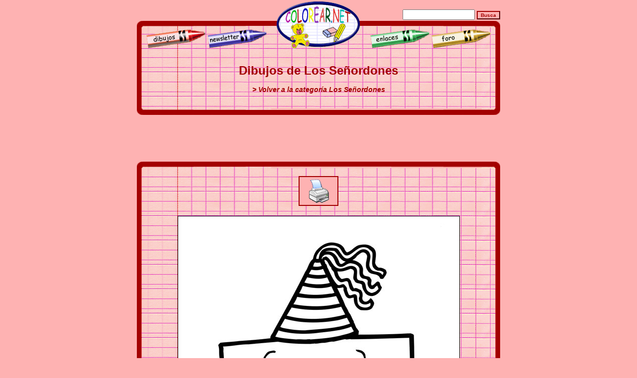

--- FILE ---
content_type: text/html; charset=UTF-8
request_url: https://www.colorear.net/dibujos/Mr-Men/dibujos-7804.html
body_size: 2150
content:
<html><!-- InstanceBegin template="/Templates/colorear3.dwt" codeOutsideHTMLIsLocked="false" -->
<head>
<!-- InstanceBeginEditable name="doctitle" -->

<title>Dibujos para colorear de Los Señordones</title>

<meta name="description" content="Colorear.net - Coloreados y Dibujos para niños de Los Señordones">

<meta name="keywords" content="Los Señordones ,colorear, coloreados, dibujos, dibujos para colorear, dibujos para pintar, pintar, dibujos gratis, niños">

<!-- InstanceEndEditable -->
<meta http-equiv="Content-Type" content="text/html; charset=iso-8859-1">
<!-- InstanceBeginEditable name="head" -->

<!-- InstanceEndEditable -->
<META NAME="Language" CONTENT="ES">
<link href="/coloreados.css" rel="stylesheet" type="text/css">
<link href="/colorearinside.css" rel="stylesheet" type="text/css">
<link href="/colorear-print.css" rel="stylesheet" type="text/css" media="print">
</head>

<body>
<table width="730" border="0" align="center" cellpadding="0" cellspacing="0" id="header">
  <tr>
    <td><table width="730" border="0" cellpadding="0" cellspacing="0" background="/images/fond.gif">
      <tr>
        <td bgcolor="#FEB2B2"><img src="/images/separateur.gif" width="8" height="38"></td>
        <td width="190" rowspan="3"><a href="/"><img src="/images/titulo-colorear.gif" alt="Inicio del sitio" width="190" height="96" border="0"></a></td>
        <td valign="bottom" bgcolor="#FEB2B2"><form action="https://www.colorear.net/buscar.php" id="searchbox_013313379234332406200:rvrwwisiwvw" style="margin: 0px; padding: 0px;">
            <div align="right">
              <input type="hidden" name="cx" value="013313379234332406200:rvrwwisiwvw" />
              <input type="hidden" name="cof" value="FORID:11" />
              <input name="q" type="text" size="16" />
              <input type="submit" name="sa" value="Busca" style="font-family:Comic Sans MS, Geneva, Arial, Helvetica, sans-serif; font-size:10px; color:#A30000; background-color:#FEB2B2; font-weight:bold; border-color:#A30000" />
            </div>
        </form>
            <script type="text/javascript" src="https://www.google.com/coop/cse/brand?form=searchbox_013313379234332406200%3Arvrwwisiwvw"></script></td>
      </tr>
      <tr>
        <td width="270"><img src="/images/fondhautg.gif" width="270" height="15"></td>
        <td width="270"><img src="/images/fondhautd.gif" width="270" height="15"></td>
      </tr>
      <tr>
        <td><img src="/images/crayons1.gif" width="270" height="43" border="0" usemap="#Map"></td>
        <td><img src="/images/crayons2.gif" width="270" height="43" border="0" usemap="#Map2"></td>
      </tr>
    </table></td>
  </tr>
  <tr>
    <td background="/images/fond.gif"><p>&nbsp;</p>
      <!-- InstanceBeginEditable name="haut" --><table width="688" height="60" border="0" align="center" cellpadding="0" cellspacing="0">

        <tr>

          <td width="95">&nbsp;</td>

          <td width="15">&nbsp;</td>

          <td width="468"><div align="center">

            <h1>Dibujos de Los Señordones</h1><br>

                <b><i><a href="../colorear-Mr-Men-147.html">&gt; Volver a la categor&iacute;a Los Señordones</a></i></b>

          </div></td>

          <td width="15">&nbsp;</td>

          <td width="95">&nbsp;</td>

        </tr>

      </table>

      <p>&nbsp;</p>

      <!-- InstanceEndEditable --></td>
  </tr>
  <tr>
    <td><img src="/images/bas.gif" width="730" height="15"></td>
  </tr>
</table>
<table width="730" border="0" align="center" cellpadding="0" cellspacing="0">
  <tr id="banhaut">
    <td height="90"><div align="center">
<script async src="https://pagead2.googlesyndication.com/pagead/js/adsbygoogle.js?client=ca-pub-6705632405232438"
     crossorigin="anonymous"></script>
<!-- 728x90, colorear -->
<ins class="adsbygoogle"
     style="display:inline-block;width:728px;height:90px"
     data-ad-client="ca-pub-6705632405232438"
     data-ad-slot="6058979123"></ins>
<script>
     (adsbygoogle = window.adsbygoogle || []).push({});
</script>
    </div></td>
  </tr>
  <tr id="haut">
    <td><table width="730" border="0" cellpadding="0" cellspacing="0" background="/images/fond.gif">
      <tr>
        <td><img src="/images/background-top.gif" width="730" height="15"></td>
        </tr>
    </table></td>
  </tr>
  <tr>
    <td background="/images/fond.gif">
      <table width="705" border="0" align="center" cellpadding="0" cellspacing="0">
        <tr>
          <td colspan="2" valign="top"><!-- InstanceBeginEditable name="content" -->&nbsp;

            <table width="705" border="0" align="center" cellpadding="0" cellspacing="0">

              <tr id="remove">

                <td style="text-align: center; padding-bottom: 20px;"><a href="javascript:window.print()"><img src="/images/dibujo_para_imprimir.gif" alt="Imprimir este dibujo" width="80" height="60" border="0"></a></td>

              </tr>

              <tr>				
                <td style="text-align: center; padding-bottom: 20px;">
								<img src="/dibujos/Mr-Men/mr-men-48.jpg" alt="Dibujo de para imprimir !" width="567" height="794" class="print"></td>

              </tr>

            </table>

          <!-- InstanceEndEditable --></td>
        </tr>
        <tr>
          <td width="540">&nbsp;</td>
          <td width="165">&nbsp;</td>
        </tr>
      </table></td>
  </tr>
  <tr id="bas">
    <td><img src="/images/bas.gif" name="bas" width="730" height="15"></td>
  </tr>
</table>
<div align="center" id="nav">
<map name="Map">
            <area shape="poly" coords="262,26,147,40,142,16,260,1" href="#">
            <area shape="poly" coords="18,15,136,1" href="#">
            <area shape="poly" coords="138,26,23,40,18,16,136,1" href="/dibujos/" alt="Dibujos para colorear">
  </map>
		  <map name="Map2">
            <area shape="poly" coords="130,15,246,2,251,26,136,40" href="#">
            <area shape="poly" coords="8,15,124,2,129,26,14,40" href="/enlaces.php" alt="Enlaces de sitios para ni&ntilde;os y j&oacute;venes">
          </map>
  <table width="730" border="0" cellspacing="0" cellpadding="0">
    <tr>
      <td width="170"><div align="center" class="nav">[<a href="/"><b>Inicio</b></a>]</div></td>
      <td width="170"><div align="center" class="nav">[<a href="../dibujos/"><b>Dibujos</b></a>]</div></td>
      <td width="45"><!-- InstanceBeginEditable name="xiti" -->

        

      <!-- InstanceEndEditable --></td>
      <td width="170"><div align="center" class="nav">[<a href="#" rel="nofollow"><b>Newsletter</b></a>]</div></td>
      <td width="170"><div align="center" class="nav">[<a href="http://www.top-coloriages.com" target="_blank" rel="nofollow"><b>Coloriage</b></a>]</div></td>
    </tr>
  </table>
<script type="text/javascript">
var gaJsHost = (("https:" == document.location.protocol) ? "https://ssl." : "http://www.");
document.write(unescape("%3Cscript src='" + gaJsHost + "google-analytics.com/ga.js' type='text/javascript'%3E%3C/script%3E"));
</script>
<script type="text/javascript">
try {
var pageTracker = _gat._getTracker("UA-560406-3");
pageTracker._trackPageview();
} catch(err) {}</script></div>
</body>
<!-- InstanceEnd --></html>



--- FILE ---
content_type: text/html; charset=utf-8
request_url: https://www.google.com/recaptcha/api2/aframe
body_size: 184
content:
<!DOCTYPE HTML><html><head><meta http-equiv="content-type" content="text/html; charset=UTF-8"></head><body><script nonce="dEk9uKDvWUvh0TQnOjFcJQ">/** Anti-fraud and anti-abuse applications only. See google.com/recaptcha */ try{var clients={'sodar':'https://pagead2.googlesyndication.com/pagead/sodar?'};window.addEventListener("message",function(a){try{if(a.source===window.parent){var b=JSON.parse(a.data);var c=clients[b['id']];if(c){var d=document.createElement('img');d.src=c+b['params']+'&rc='+(localStorage.getItem("rc::a")?sessionStorage.getItem("rc::b"):"");window.document.body.appendChild(d);sessionStorage.setItem("rc::e",parseInt(sessionStorage.getItem("rc::e")||0)+1);localStorage.setItem("rc::h",'1768692903927');}}}catch(b){}});window.parent.postMessage("_grecaptcha_ready", "*");}catch(b){}</script></body></html>

--- FILE ---
content_type: text/css
request_url: https://www.colorear.net/coloreados.css
body_size: 598
content:
body
{scrollbar-face-color: #A30000; scrollbar-shadow-color: #FFfff; 
scrollbar-highlight-color: #FFfff; scrollbar-3dlight-color: #FFfff; 
scrollbar-darkshadow-color: #A30000; scrollbar-track-color: #FEB2B2; 
scrollbar-arrow-color: #000000;
	background-color: #FEB2B2;
	margin-left: 0px;
	margin-top: 2px;
	margin-right: 0px;
	margin-bottom: 0px;
}

td {
	font-family: Comic Sans MS, Geneva, Arial, Helvetica, sans-serif;
	font-size: 14px;
    text-align: justify;
	color: #A30000;
}

a       {
         text-decoration: none;
         color: #A30000
}

a:hover      { 
         text-decoration: underline;
         color: #A30000
}


a.noirrouge { color: #000000; text-decoration: none}
a.noirrouge:hover { color: #CC0000; text-decoration: none}

a.blancrouge { color: #FFFFFF; text-decoration: none}
a.blancrouge:hover { color: #CC0000; text-decoration: none}

a.lienpresse1 { color: #000000; text-decoration: none; font-size: 13px; font-weight: bold; text-align: left}
a.lienpresse1:hover { color: #CC0000; text-decoration: none; font-size: 13px; font-weight: bold; text-align: left}

a.lienpresse2 { color: #000000; text-decoration: none; font-size: 9px; text-align: justify}
a.lienpresse2:hover { color: #CC0000; text-decoration: none; font-size: 9px; text-align: justify}

a.vert { color: #009966; text-decoration: none}
a.vert:hover { color: #000000; text-decoration: none}

a.rougeunder { color: #000000; text-decoration: none}
a.rougeunder:hover { color: #CC0000; text-decoration: underline}

.lettrine:first-letter{font-size:300%;float:left}

.nav {
	font-family: Verdana, Geneva, Arial, Helvetica, sans-serif;
	font-size: 9px;
}

.big {
	font-weight: bold;
	font-size: 18px;
}

.minititre {
	font-weight: bold;
	color: #CC0000;
    font-size: 13px;
}

.coloringhome {
	font-size: 16px;
}

.titreune {
	font-family: Verdana, Geneva, Arial, Helvetica, sans-serif;
	font-size: 14px;
    font-weight: bold;
	line-height: 26px;
}

.titre2nd {
	font-family: Verdana, Geneva, Arial, Helvetica, sans-serif;
	font-size: 13px;
    font-weight: bold;
}

.minibold {
	font-weight: bold;
    font-style: italic;
	font-size: 10px;
    color: #666666
}

.medium {
	font-family: Verdana, Geneva, Arial, Helvetica, sans-serif;
	font-size: 12px;
}


.xbig {
	font-size: 28px;
	font-weight: bold;
}

.expanded {
	font-family: Verdana, Geneva, Arial, Helvetica, sans-serif;
	font-size: 12px;
	line-height: 10px;
	letter-spacing: 2px;
}


.box1 {
	padding: 5px;
	border-width: thin;
	border-style: solid;
	border-color: #CCCCCC #666666 #666666 #CCCCCC;
    color: #CC0000;
	word-spacing: 2pt;
    font-size: 14 px;
    font-family: Verdana,Arial,Helvetica;
    font-weight: bold;
    text-align:center;
}

.box2 {
	font-style: italic;
	word-spacing: 2pt;
	padding: 3px;
	border-width: thin;
	border-style: solid;
}

--- FILE ---
content_type: text/css
request_url: https://www.colorear.net/colorear-print.css
body_size: 166
content:
@charset "utf-8";/* CSS Document */#header, #banhaut, #bas, #remove, #haut, #nav, .image-title, iframe, ins, .adsbygoogle, [title^='Advertisement'], svg, path, rect, g, .right-side-rail-edge, .left-side-rail-edge  {	display: none!important;}body, .print {	display: inline;	width: 100%;	height: auto;	background-color: transparent;}td {background: none;}ins.adsbygoogle[data-ad-status="unfilled"] {display: none !important;ins.adsbygoogle[data-ad-status="filled"] {display: none !important;